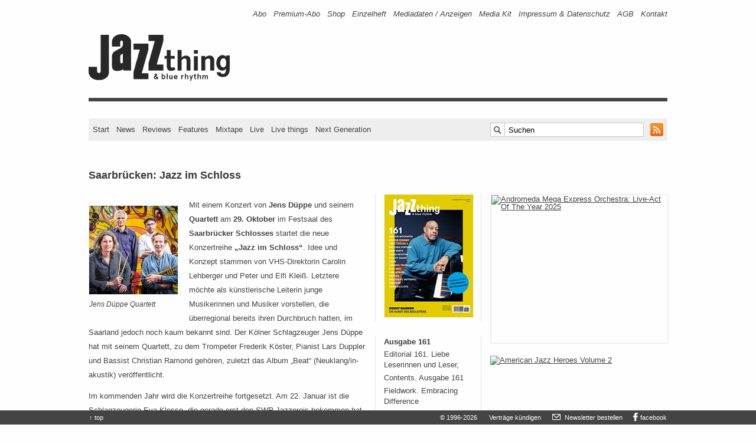

--- FILE ---
content_type: text/html; charset=UTF-8
request_url: https://www.jazzthing.de/news/2021-10-22-saarbruecken-jazz-im-schloss/
body_size: 10298
content:
<!DOCTYPE html> <!--[if lt IE 7 ]><html lang="de-DE" class="no-js ie ie6 lte7 lte8 lte9"><![endif]--> <!--[if IE 7 ]><html lang="de-DE" class="no-js ie ie7 lte7 lte8 lte9"><![endif]--> <!--[if IE 8 ]><html lang="de-DE" class="no-js ie ie8 lte8 lte9"><![endif]--> <!--[if IE 9 ]><html lang="de-DE" class="no-js ie ie9 lte9"><![endif]--> <!--[if (gt IE 9)|!(IE)]><!--><html lang="de-DE" class="no-js"> <!--<![endif]--><head><meta charset="UTF-8" /><link type="text/css" media="all" href="https://www.jazzthing.de/drei/wp-content/cache/autoptimize/css/autoptimize_f548966dcba640a9a3b57636c7f37d2d.css" rel="stylesheet" /><link type="text/css" media="screen" href="https://www.jazzthing.de/drei/wp-content/cache/autoptimize/css/autoptimize_0e39788c38b0361c529ba99f2c47f984.css" rel="stylesheet" /><title>Saarbr&uuml;cken: Jazz im Schloss &#8211; Jazz thing &amp; Blue Rhythm</title><script type="text/javascript" src="https://www.jazzthing.de/drei/wp-content/cache/autoptimize/js/autoptimize_36f10eb0eca3ea70954c2205def8ff6e.js"></script> <link rel="pingback" href="https://www.jazzthing.de/drei/xmlrpc.php" /><meta content="Musik,Jazz,Zeitschrift,Magazin" name="page-topic" /><meta content="de-DE" http-equiv="content-language" /><meta content="alle" name="audience" /><meta content="false" http-equiv="imagetoolbar" /><meta name="viewport" content="width=320, initial-scale=1, user-scalable=no, shrink-to-fit=no"><link rel="icon" type="image/vnd.microsoft.icon" href="/favicon.ico" /><link rel="shortcut icon" type="image/x-icon" href="/favicon.ico" /><link rel="apple-touch-icon" sizes="57x57" href="/apple-touch-icon-57.png" /><link rel="apple-touch-icon" sizes="72x72" href="/apple-touch-icon-72.png" /><link rel="apple-touch-icon" sizes="76x76" href="/apple-touch-icon-76.png" /><link rel="apple-touch-icon" sizes="114x114" href="/apple-touch-icon-114.png" /><link rel="apple-touch-icon" sizes="120x120" href="/apple-touch-icon-120.png" /><link rel="apple-touch-icon" sizes="144x144" href="/apple-touch-icon-144.png" /><link rel="apple-touch-icon" sizes="152x152" href="/apple-touch-icon-152.png" /><link rel="apple-touch-icon" sizes="180x180" href="/apple-touch-icon-180.png" /><link rel="shortcut icon" href="/android-icon.png" sizes="196x196" /><meta name="msapplication-square70x70logo" content="/smalltile.png" /><meta name="msapplication-square150x150logo" content="/mediumtile.png" /><meta name="msapplication-wide310x150logo" content="/largetile.png" /><link rel="alternate" type="application/rss+xml" title="RSS 2.0" href="https://www.jazzthing.de/feed/" /><link rel="author" title="Kontakt" href="/kontakt" /><meta name="DC.Title" content="Jazz thing & Blue Rhythm: News, Rezensionen, Konzerte, Festivals, Jazz in Fernsehen und Radio" /><meta name="DC.Subject" content="Jazz thing & Blue Rhythm: News, Rezensionen, Konzerte, Festivals, Jazz in Fernsehen und Radio" /><meta name="DC.keywords" content="jazz,magazin,zeitschrift,news,reviews,live,world music,tv-programm,radioprogramm,festivals,tourneen,konzerte" /><meta name="DC.Description" content="Jazz thing & Blue Rhythm. Magazin für Jazz, World Music und ihrer Hybriden." /><meta name="DC.Source" content="Jazz, Zeitschriften, Rezensionen, Nachrichten, Termine" /><meta name="DC.Relation" content="Jazz, Zeitschriften, Rezensionen, Nachrichten, Termine" /><meta name="DC.Language" content="de" /><meta name="DC.Type" content="Musik; Jazz; World Music" lang="de" /><meta name="DC.Format" content="text/html" /><meta name="DC.type" content="Text" scheme="DCMIType" /><meta name="DC.Identifier" content="https://www.jazzthing.de/" /><meta name="DC.Rights" content="Alle Rechte beim Verlag" /><meta name="DC.Creator" content="Verlag Axel Stinshoff, Köln" /><meta name="DC.Publisher" content="Simple Websites, Marburg" /><meta name="DC.Contributor" content="Verlag Axel Stinshoff, Martin Laurentius, Simple Websites - Marburg, Götz Bühler, Stefan Faber" /><link rel="alternate" type="application/rss+xml" title="Jazz thing &amp; Blue Rhythm &raquo; Feed" href="https://www.jazzthing.de/feed/" /><link rel="alternate" type="application/rss+xml" title="Jazz thing &amp; Blue Rhythm &raquo; Kommentar-Feed" href="https://www.jazzthing.de/comments/feed/" /><meta name="description" content="Mit einem Konzert von Jens Düppe und seinem Quartett am 29. Oktober im Festsaal des Saarbrücker Schlosses startet die neue Konzertreihe „Jazz im Schloss“." /><meta name="keywords" content="Eva Klesse, Frederik Köster, Hendrika Entzian, Jakob Manz Project, Jazz im Schloss, Jens Düppe, Lisa Wulff" /><meta name="robots" content="index,follow,noodp,noydir" /><link rel="canonical" href="https://www.jazzthing.de/news/2021-10-22-saarbruecken-jazz-im-schloss/" /> <script type='text/javascript' src='https://www.jazzthing.de/drei/wp-includes/js/jquery/jquery-migrate.min.js?ver=1.2.1'></script> <link rel='prev' title='Curtis Stigers: Live mit Orchester' href='https://www.jazzthing.de/news/2021-10-22-curtis-stigers-live-mit-orchester/' /><link rel='next' title='Freiburg: Blues-Festival' href='https://www.jazzthing.de/news/2021-10-22-freiburg-blues-festival/' /><link rel='shortlink' href='https://www.jazzthing.de/?p=253021' /><!-- This site is using AdRotate v3.12.2 Professional to display their advertisements - https://ajdg.solutions/products/adrotate-for-wordpress/ --> <!-- AdRotate CSS --><!-- /AdRotate CSS --><!-- Dynamic Widgets by QURL - http://www.qurl.nl //--><meta property="og:title" content="Saarbr&uuml;cken: Jazz im Schloss"><meta property="og:type" content="article"><meta property="og:url" content="https://www.jazzthing.de/news/2021-10-22-saarbruecken-jazz-im-schloss/"><meta property="og:description" content="Mit einem Konzert von Jens Düppe und seinem Quartett am 29. Oktober im Festsaal des Saarbrücker Schlosses startet die neue Konzertreihe „Jazz im Schloss“."><meta property="og:site_name" content="Jazz thing &amp; Blue Rhythm"><meta property="fb:app_id" content="216758205658"><meta name="twitter:card" value="summary" /><meta name="twitter:site" content="@jazz_thing" /><meta name="twitter:url" value="https://www.jazzthing.de/news/2021-10-22-saarbruecken-jazz-im-schloss/" /><meta name="twitter:title" value="Saarbr&uuml;cken: Jazz im Schloss" /><meta name="twitter:description" value="Mit einem Konzert von Jens Düppe und seinem Quartett am 29. Oktober im Festsaal des Saarbrücker Schlosses startet die neue Konzertreihe „Jazz im Schloss“." /><meta property="og:image" content="https://www.jazzthing.de/drei/wp-content/uploads/2021/10/jens-duppe-quartett.jpg"><link rel="image_src" href="https://www.jazzthing.de/drei/wp-content/uploads/2021/10/jens-duppe-quartett.jpg"><meta name="twitter:image" value="https://www.jazzthing.de/drei/wp-content/uploads/2021/10/jens-duppe-quartett.jpg" /> <!-- Easy FancyBox 1.6.3 using FancyBox 1.3.8 - RavanH (http://status301.net/wordpress-plugins/easy-fancybox/) --><!--[if IE 8]><style type="text/css">.fancybox-ie #fancybox-title-over{background-image:url(https://www.jazzthing.de/drei/wp-content/plugins/easy-fancybox/fancybox/fancy_title_over.png); }
.fancybox-bg{position:absolute;padding:0;margin:0;border:0;width:20px;height:20px;z-index:111001;}
#fancybox-bg-n{top:-20px;left:0;width: 100%;}#fancybox-bg-ne{top:-20px;right:-20px;}#fancybox-bg-e{top:0;right:-20px;height:100%;}#fancybox-bg-se{bottom:-20px;right:-20px;}#fancybox-bg-s{bottom:-20px;left:0;width:100%;}#fancybox-bg-sw{bottom:-20px;left:-20px;}#fancybox-bg-w{top:0;left:-20px;height:100%;}#fancybox-bg-nw {top:-20px;left:-20px;}
.fancybox-ie .fancybox-bg{background:transparent !important;}
.fancybox-ie #fancybox-bg-n{filter:progid:DXImageTransform.Microsoft.AlphaImageLoader(src="https://www.jazzthing.de/drei/wp-content/plugins/easy-fancybox/fancybox/fancy_shadow_n.png", sizingMethod="scale");}
.fancybox-ie #fancybox-bg-ne{filter:progid:DXImageTransform.Microsoft.AlphaImageLoader(src="https://www.jazzthing.de/drei/wp-content/plugins/easy-fancybox/fancybox/fancy_shadow_ne.png", sizingMethod="scale");}
.fancybox-ie #fancybox-bg-e{filter:progid:DXImageTransform.Microsoft.AlphaImageLoader(src="https://www.jazzthing.de/drei/wp-content/plugins/easy-fancybox/fancybox/fancy_shadow_e.png", sizingMethod="scale");}
.fancybox-ie #fancybox-bg-se{filter:progid:DXImageTransform.Microsoft.AlphaImageLoader(src="https://www.jazzthing.de/drei/wp-content/plugins/easy-fancybox/fancybox/fancy_shadow_se.png", sizingMethod="scale");}
.fancybox-ie #fancybox-bg-s{filter:progid:DXImageTransform.Microsoft.AlphaImageLoader(src="https://www.jazzthing.de/drei/wp-content/plugins/easy-fancybox/fancybox/fancy_shadow_s.png", sizingMethod="scale");}
.fancybox-ie #fancybox-bg-sw{filter:progid:DXImageTransform.Microsoft.AlphaImageLoader(src="https://www.jazzthing.de/drei/wp-content/plugins/easy-fancybox/fancybox/fancy_shadow_sw.png", sizingMethod="scale");}
.fancybox-ie #fancybox-bg-w{filter:progid:DXImageTransform.Microsoft.AlphaImageLoader(src="https://www.jazzthing.de/drei/wp-content/plugins/easy-fancybox/fancybox/fancy_shadow_w.png", sizingMethod="scale");}
.fancybox-ie #fancybox-bg-nw{filter:progid:DXImageTransform.Microsoft.AlphaImageLoader(src="https://www.jazzthing.de/drei/wp-content/plugins/easy-fancybox/fancybox/fancy_shadow_nw.png", sizingMethod="scale");}</style><![endif]--></head><body class="single single-post postid-253021 single-format-standard postname-2021-10-22-saarbruecken-jazz-im-schloss single-news news no_comment"><div class="hockeyS"> <!-- Error, Ad is not available at this time due to schedule/budgeting/geolocation restrictions! --><div class="hockeyR wideSky"> <!-- Either there are no banners, they are disabled or none qualified for this location! --></div></div><div class="page mbliil pan jtbr"><header role="banner"> <nav class="line"><a href="#content" title="Inhalt" class="hint" data-nosnippet></a><a href="#contentNav" title="Hauptnavigation" class="hint" data-nosnippet></a><h1 class="hint" data-nosnippet>Navigation: Informationen zur Zeitschrift</h1><div class="bizNav"><div class="menu-biznav-container"><ul id="menu-biznav" class="menu"><li id="menu-item-5698" class="menu-item menu-item-type-custom menu-item-object-custom menu-item-5698"><a title="Bestellen: Jazz thing druckfrisch frei Haus" href="https://www.jazzthing.de/shop/abo/">Abo</a></li><li id="menu-item-2923" class="menu-item menu-item-type-post_type menu-item-object-post menu-item-2923"><a title="Info: Abo + Next-Generation-CDs" href="https://www.jazzthing.de/shop/premium-abo/">Premium-Abo</a></li><li id="menu-item-7114" class="menu-item menu-item-type-taxonomy menu-item-object-category menu-item-7114"><a title="American Jazz Heroes // CD-Boxen // Backissues" href="https://www.jazzthing.de/shop/">Shop</a></li><li id="menu-item-2922" class="hidden menu-item menu-item-type-post_type menu-item-object-post menu-item-2922"><a title="Mal Reinlesen?" href="https://www.jazzthing.de/_shop/probeheft.php">Probeheft</a></li><li id="menu-item-169291" class="single-issue menu-item menu-item-type-custom menu-item-object-custom menu-item-169291"><a title="Direkt bestellen" href="https://www.jazzthing.de/_shop/backissues.php">Einzelheft</a></li><li id="menu-item-126231" class="menu-item menu-item-type-post_type menu-item-object-page menu-item-126231"><a title="Werben in Jazz thing &amp; Blue Rhythm" href="https://www.jazzthing.de/jahresplan/">Mediadaten / Anzeigen</a></li><li id="menu-item-260171" class="menu-item menu-item-type-post_type menu-item-object-page menu-item-260171"><a title="Advertising in Jazz thing &amp; Blue Rhythm" href="https://www.jazzthing.de/annual-plan/">Media Kit</a></li><li id="menu-item-1191" class="menu-item menu-item-type-post_type menu-item-object-page menu-item-1191"><a title="V.i.S.d.P. u.a." href="https://www.jazzthing.de/impressum/">Impressum &#038; Datenschutz</a></li><li id="menu-item-26155" class="menu-item menu-item-type-post_type menu-item-object-page menu-item-26155"><a href="https://www.jazzthing.de/agb/">AGB</a></li><li id="menu-item-103" class="menu-item menu-item-type-post_type menu-item-object-page menu-item-103"><a title="Hallo Jazz thing!" href="https://www.jazzthing.de/_shop/kontakt.php">Kontakt</a></li></ul></div></div> </nav><div class="line logo"><div class="fl logoCont"><a href="https://www.jazzthing.de/" title="Jazz thing &amp; Blue Rhythm" rel="index"><img id="logo" src="https://www.jazzthing.de/drei/wp-content/themes/jt3fuenf/img/logo.gif" width="253" height="93" alt="Jazz thing &amp; blue rhythm"></a></div><div class="leaderB"> <!-- Either there are no banners, they are disabled or none qualified for this location! --></div></div><hr class="divider"><div class="line main"> <nav><h1 class="hint" data-nosnippet>Hauptnavigation und Suche</h1><div class="fl contentNav" id="contentNav"> <a href="https://www.jazzthing.de/" title="Jazz thing &amp; Blue Rhythm" rel="index">Start</a> <a href="https://www.jazzthing.de/news/" title="News" id="contentNavNews">News</a> <a href="https://www.jazzthing.de/review/" title="Reviews" id="contentNavReviews">Reviews</a> <a href="https://www.jazzthing.de/feature/" title="Features" id="contentNavFeatures">Features</a> <a href="https://www.jazzthing.de/new-media/mixtape/" title="Mixtapes" id="contentNavMedia">Mixtape</a> <a href="https://www.jazzthing.de/live/" title="Live" id="contentNavLive">Live</a> <a href="https://www.jazzthing.de/live-thing/" title="Jazz thing pr&auml;sentiert" id="contentNavLive">Live things</a> <a href="https://www.jazzthing.de/next-generation/" title="Next Generation" id="contentNavNext">Next Generation</a></div><div class="fr contentNavRight"><div class="man pan searchForm"><form action="https://www.jazzthing.de/" method="get" role="search"> <span class="searchBox png-bg"> <input type="text" onfocus="if(this.value=='Suchen') this.value='';" onblur="if(this.value=='') this.value='Suchen';" value="Suchen" id="s" name="s" class="textBox png-bg"> </span> <a id="rssLink" href="https://www.jazzthing.de/feed/" title="RSS-Feed abonnieren"> <img class="rssIcon" src="https://www.jazzthing.de/drei/wp-content/themes/jt3fuenf/img/rssIcon.gif" width="22" height="22" alt=""> </a></form></div></div> </nav></div> </header> <span class="hint" id="content"></span><div class="contentWrap"><div class="fl leftCol content"><article><div class="line"><div class="mod man" id="post-253021"><div class="hd pblxxiv"><h1 class="entry-title bold ptmiii">Saarbrücken: Jazz im Schloss</h1></div><div class="bd"><p><span id="attachment_253031" class="fl mtmvi mbmxii mrl pan caption" style="width:150px"><img class="lazy lazy-hidden size-medium wp-image-253031" src="[data-uri]" data-lazy-type="image" data-lazy-src="https://www.jazzthing.de/drei/wp-content/uploads/2021/10/jens-duppe-quartett-150x150.jpg" alt="Jens Düppe Quartett" width="150" height="150" /><noscript><img class="size-medium wp-image-253031" src="https://www.jazzthing.de/drei/wp-content/uploads/2021/10/jens-duppe-quartett-150x150.jpg" alt="Jens Düppe Quartett" width="150" height="150" /></noscript><span class="caption-text mtmiii">Jens Düppe Quartett</span></span>Mit einem Konzert von <strong>Jens Düppe</strong> und seinem <strong>Quartett</strong> am <strong>29. Oktober</strong> im Festsaal des <strong>Saarbrücker Schlosses</strong> startet die neue Konzertreihe <strong>„Jazz im Schloss“</strong>. Idee und Konzept stammen von VHS-Direktorin Carolin Lehberger und Peter und Elfi Kleiß. Letztere möchte als künstlerische Leiterin junge Musikerinnen und Musiker vorstellen, die überregional bereits ihren Durchbruch hatten, im Saarland jedoch noch kaum bekannt sind. Der Kölner Schlagzeuger Jens Düppe hat mit seinem Quartett, zu dem Trompeter Frederik Köster, Pianist Lars Duppler und Bassist Christian Ramond gehören, zuletzt das Album „Beat“ (Neuklang/in-akustik) veröffentlicht.</p><p>Im kommenden Jahr wird die Konzertreihe fortgesetzt. Am 22. Januar ist die Schlagzeugerin Eva Klesse, die gerade erst den SWR-Jazzpreis bekommen hat, mit ihrem Quartett zu Gast. Am 11. Februar spielt Bassistin Lisa Wulff mit ihrem Quartett und dem Pianisten Frank Chastenier. The Jakob Manz Project steht am 24. März auf dem Programm und am 21. April ist das Hendrika Entzian Quartet &amp; Sandra Hempel zu Gast.</p><p>Weiterführende Links<br /> <a title="Jazz im Schloss" href="https://www.regionalverband-saarbruecken.de/veranstaltungskalender/nachricht-veranstaltung/" target="_blank"><strong>„Jazz im Schloss“</strong></a></p></div><div class="ft man pan teaserFooter"><dl><dt>Text</dt>&#x20; <!-- a href="#" title="Alle Texte von <? /*php if ( function_exists('get_custom_field_value') ){ get_custom_field_value('jt_author', true); } NEEDS SORTABLE QUERY FOR CUSTOM FIELDS */ ?>" --><dd>Rolf Thomas</dd><dt> Foto</dt><dd> Jürgen Bindrim</dd></dl></div><div class="man pam meta-info"><p>Veröffentlicht am <span class="entry-date">22. Okt 2021 um 07:32 Uhr</span> unter <a href="https://www.jazzthing.de/news/" title="Alle Beiträge in News ansehen" rel="category tag">News</a><br></p></div></div><div class="g g-21"><div class="g-single a-2841"><div id="rect-mobile" style="margin: 0;"><div style="margin: 0 0 20px 0;border:1px solid #efefef;"><a class="gofollow" data-track="Mjg0MSwyMSwxLDMw" href="https://www.andromedameo.com/"  style="padding:0" target="_blank" rel="noopener"><img src="https://www.jazzthing.de/friends/AMEO-JazzPreis-2025.gif"  border=0 width=300 height=250 alt="Andromeda Mega Express Orchestra: Live-Act Of The Year 2025"></a></div></div></div></div></div> <!-- line --> </article><!-- #post-## --><? /* php _e( 'Comments are closed.', 'boilerplate' ); */ ?></div><!-- leftCol --><div class="fr rightCol sidebar"><div class="line"><h1 class="hint">Navigation: Weitere Artikel und Kommentare</h1><div class="fl rightColLeft"><div class="rectangle slot"><div class="leftAside slot listNew"><div class="textwidget"><ul id="cover-image-list" style="margin-left:0 !important"><li id="cover-image-list-item"><a  title="Ausgabe 161, November 2025 – Januar 2026, ab 30.10. am Kiosk" class="fancybox man pan cover-list-item" href="https://www.jazzthing.de/drei/wp-content/uploads/2025/10/jazz-thing-161-kenny-barron-cover.jpg" style="cursor: zoom-in; cursor: -webkit-zoom-in; cursor: -moz-zoom-in;"><img class="lazy lazy-hidden teaserimage man pan cover" src="[data-uri]" data-lazy-type="image" data-lazy-src="https://www.jazzthing.de/drei/wp-content/uploads/2025/10/jazz-thing-161-kenny-barron-cover-150x208.jpg" height="208" width="150" alt="Ausgabe 161, November 2025 – Januar 2026, ab 30.10. am Kiosk"><noscript><img class="teaserimage man pan cover" src="https://www.jazzthing.de/drei/wp-content/uploads/2025/10/jazz-thing-161-kenny-barron-cover-150x208.jpg" height="208" width="150" alt="Ausgabe 161, November 2025 – Januar 2026, ab 30.10. am Kiosk"></noscript></a></li></ul></div></div><div class="leftAside slot listNew"><h3 class="man">Ausgabe 161</h3><ul class="advanced-recent-posts"><li><span class="date"></span> <a href="https://www.jazzthing.de/heft/161/editorial-161/" title="161: Editorial 161. Liebe Leserinnen und Leser," >Editorial 161. Liebe Leserinnen und Leser,</a></li><li><span class="date"></span> <a href="https://www.jazzthing.de/heft/161/contents-161/" title="161: Contents. Ausgabe 161" >Contents. Ausgabe 161</a></li><li><span class="date"></span> <a href="https://www.jazzthing.de/feature/fieldwork-embracing-difference/" title="161: Fieldwork. Embracing Difference" >Fieldwork. Embracing Difference</a></li><li><span class="date"></span> <a href="https://www.jazzthing.de/next-generation/george-kontomichalis-first-flight/" title="161: George Kontomichalis. Eine coole Reise" >George Kontomichalis. Eine coole Reise</a></li></ul></div><div class="leftAside slot listNew"><h3 class="man">Newsletter</h3><div class="textwidget"><div id="newsletter" class="smu-subscribe-form"><p class="comment form-submit"><a href="https://www.jazzthing.de/newsletter/manage/lists/?p=subscribe&amp;id=1" id="send" style="width: 51px;margin: 10px 0 0 0;height: 23px;font-size: 12px;" class="comment-reply-link" title="Anmelden &rarr; dienstags und freitags frische News im Postfach">Anmelden</a></p><p class="reply comment" style="margin: 15px 0 0 0 !important;width: 123px;"><a id="nl-unsub-sb" href="https://www.jazzthing.de/newsletter/manage/lists/?p=unsubscribe&amp;id=1" title="Abmelden &rarr; schnell und unkompliziert" style="width:101px;margin: 10px 0 0 0;height: 23px;font-size: 12px;" class="comment-reply-link">Abmelden</a></p></div></div></div><div class="leftAside slot listNew"><h3 class="man">Neues</h3><ul class="advanced-recent-posts"><li><span class="date"></span> <a href="https://www.jazzthing.de/news/2026-1-16-essen-joe-festival/" title="News: Essen: JOE Festival" >Essen: JOE Festival</a></li><li><span class="date"></span> <a href="https://www.jazzthing.de/news/2026-1-16-berlin-club-transmediale/" title="News: Berlin: Club Transmediale" >Berlin: Club Transmediale</a></li><li><span class="date"></span> <a href="https://www.jazzthing.de/news/2026-1-16-srf-veraenderungen/" title="News: SRF: Ver&auml;nderungen" >SRF: Veränderungen</a></li><li><span class="date"></span> <a href="https://www.jazzthing.de/news/2026-1-16-echternach-echterjazz/" title="News: Echternach: Echter&rsquo;Jazz" >Echternach: Echter’Jazz</a></li><li><span class="date"></span> <a href="https://www.jazzthing.de/news/2026-1-16-berlin-jazz-im-gretchen/" title="News: Berlin: Jazz im Gretchen" >Berlin: Jazz im Gretchen</a></li><li><span class="date"></span> <a href="https://www.jazzthing.de/review/don-was-the-pan-detroit-ensemble-groove-in-the-face-of-adversity/" title="Reviews: Don Was &amp; The Pan-Detroit Ensemble - Groove In The Face Of Adversity" >Don Was & The Pan-Detroit Ensemble - Groove In The Face Of Adversity</a></li><li><span class="date"></span> <a href="https://www.jazzthing.de/review/mark-turner-reflections-on-the-autobiography-of-an-ex-colored-man/" title="Reviews: Mark Turner - Reflections On The Autobiography Of An Ex-Colored Man" >Mark Turner - Reflections On The Autobiography Of An Ex-Colored Man</a></li><li><span class="date"></span> <a href="https://www.jazzthing.de/review/rebecca-trescher-changing-perspectives/" title="Reviews: Rebecca Trescher - Changing Perspectives" >Rebecca Trescher - Changing Perspectives</a></li><li><span class="date"></span> <a href="https://www.jazzthing.de/news/2026-1-13-neue-runde-unit-live/" title="News: Neue Runde: UNIT live!" >Neue Runde: UNIT live!</a></li><li><span class="date"></span> <a href="https://www.jazzthing.de/news/2026-1-13-21-morgenland-festival/" title="News: 21: Morgenland Festival" >21: Morgenland Festival</a></li></ul></div><div class="leftAside slot listNew"><h3 class="man">Jazzthing.tv</h3><ul class="advanced-recent-posts"><li><span class="date"></span> <a href="https://www.jazzthing.de/jazzthing-tv/videopremiere-souad-massi-samt/" title="Jazzthing.tv: Videopremiere - Souad Massi. Samt" >Videopremiere - Souad Massi. Samt</a></li><li><span class="date"></span> <a href="https://www.jazzthing.de/jazzthing-tv/videopremiere-yosef-gutman-levitt-tsei-lach/" title="Jazzthing.tv: Videopremiere - Yosef Gutman Levitt. Tzei Lach" >Videopremiere - Yosef Gutman Levitt. Tzei Lach</a></li><li><span class="date"></span> <a href="https://www.jazzthing.de/jazzthing-tv/videopremiere-christian-krischkowsky-quartet-wintermensch/" title="Jazzthing.tv: Videopremiere - Christian Krischkowsky Quartet . Wintermensch" >Videopremiere - Christian Krischkowsky Quartet . Wintermensch</a></li><li><span class="date"></span> <a href="https://www.jazzthing.de/jazzthing-tv/videopremiere-ife-ogunjobi-dont-leave/" title="Jazzthing.tv: Videopremiere - Ife Ogunjobi. Don't Leave" >Videopremiere - Ife Ogunjobi. Don't Leave</a></li><li><span class="date"></span> <a href="https://www.jazzthing.de/jazzthing-tv/videopremiere-vadim-neselowski-refugees/" title="Jazzthing.tv: Videopremiere - Vadim Neselovskyi. Refugees" >Videopremiere - Vadim Neselovskyi. Refugees</a></li></ul></div><div class="leftAside slot listNew"><h3 class="man">Mehr&#8230;</h3><ul class="advanced-recent-posts"><li><span class="date"></span> <a href="https://www.jazzthing.de/news/2026-1-16-essen-joe-festival/" title="News: Essen: JOE Festival" >Essen: JOE Festival</a></li><li><span class="date"></span> <a href="https://www.jazzthing.de/news/2026-1-16-berlin-club-transmediale/" title="News: Berlin: Club Transmediale" >Berlin: Club Transmediale</a></li><li><span class="date"></span> <a href="https://www.jazzthing.de/news/2026-1-16-srf-veraenderungen/" title="News: SRF: Ver&auml;nderungen" >SRF: Veränderungen</a></li><li><span class="date"></span> <a href="https://www.jazzthing.de/news/2026-1-16-echternach-echterjazz/" title="News: Echternach: Echter&rsquo;Jazz" >Echternach: Echter’Jazz</a></li><li><span class="date"></span> <a href="https://www.jazzthing.de/news/2026-1-16-berlin-jazz-im-gretchen/" title="News: Berlin: Jazz im Gretchen" >Berlin: Jazz im Gretchen</a></li><li><span class="date"></span> <a href="https://www.jazzthing.de/news/2026-1-13-neue-runde-unit-live/" title="News: Neue Runde: UNIT live!" >Neue Runde: UNIT live!</a></li><li><span class="date"></span> <a href="https://www.jazzthing.de/news/2026-1-13-21-morgenland-festival/" title="News: 21: Morgenland Festival" >21: Morgenland Festival</a></li><li><span class="date"></span> <a href="https://www.jazzthing.de/news/2026-1-13-hamburg-miles-100/" title="News: Hamburg: Miles 100" >Hamburg: Miles 100</a></li><li><span class="date"></span> <a href="https://www.jazzthing.de/news/2026-1-13-arte-marvin-gaye/" title="News: ARTE: Marvin Gaye" >ARTE: Marvin Gaye</a></li><li><span class="date"></span> <a href="https://www.jazzthing.de/news/2026-1-13-basel-mizmorim-festival/" title="News: Basel: Mizmorim Festival" >Basel: Mizmorim Festival</a></li></ul></div><div class="leftAside slot listNew"><h3 class="man">Rubriken</h3><div class="menu-catnav-container"><ul id="menu-catnav" class="menu"><li id="menu-item-3071" class="menu-item menu-item-type-taxonomy menu-item-object-category current-post-ancestor current-menu-parent current-post-parent menu-item-3071"><a title="Neues vom Jazz" href="https://www.jazzthing.de/news/">News</a></li><li id="menu-item-3297" class="menu-item menu-item-type-taxonomy menu-item-object-category menu-item-3297"><a title="Gehört &amp; Gesehen" href="https://www.jazzthing.de/review/">Reviews</a></li><li id="menu-item-156231" class="menu-item menu-item-type-post_type menu-item-object-post menu-item-156231"><a title="Wöchentlich: Jazz und anderes im Radio" href="https://www.jazzthing.de/radio/jazz-und-anderes-im-radio/">Radio</a></li><li id="menu-item-156401" class="menu-item menu-item-type-post_type menu-item-object-post menu-item-156401"><a title="Musik im Fernsehen" href="https://www.jazzthing.de/tv/jazz-im-fernsehen/">TV</a></li><li id="menu-item-1260" class="menu-item menu-item-type-taxonomy menu-item-object-category menu-item-1260"><a title="Alle Infos zur Jazz thing Next Generation  " href="https://www.jazzthing.de/next-generation/">Next Generation</a></li><li id="menu-item-1252" class="menu-item menu-item-type-taxonomy menu-item-object-category menu-item-1252"><a title="Musikschaffende im Porträt" href="https://www.jazzthing.de/feature/">Features</a></li><li id="menu-item-182351" class="menu-item menu-item-type-taxonomy menu-item-object-category menu-item-182351"><a href="https://www.jazzthing.de/viral-postviral/">viral/postviral</a></li><li id="menu-item-3429" class="menu-item menu-item-type-taxonomy menu-item-object-category menu-item-3429"><a title="Kochen mit Dieter Ilg, musiklischen Gästen und ihren Rezepten" href="https://www.jazzthing.de/jazz-cooks/">Jazz cooks</a></li><li id="menu-item-10038" class="menu-item menu-item-type-taxonomy menu-item-object-category menu-item-10038"><a title="Ausgewählte Beiträge" href="https://www.jazzthing.de/jazzthing-tv/">Jazzthing.tv</a></li><li id="menu-item-2062" class="menu-item menu-item-type-taxonomy menu-item-object-category menu-item-2062"><a href="https://www.jazzthing.de/new-media/mixtape/">Mixtape</a></li><li id="menu-item-3080" class="menu-item menu-item-type-taxonomy menu-item-object-category menu-item-3080"><a title="Konzerte und Festivals" href="https://www.jazzthing.de/live/">Live</a></li><li id="menu-item-3079" class="menu-item menu-item-type-taxonomy menu-item-object-category menu-item-3079"><a title="Jazz thing präsentiert" href="https://www.jazzthing.de/live-thing/">Live things</a></li><li id="menu-item-228661" class="menu-item menu-item-type-taxonomy menu-item-object-category menu-item-228661"><a href="https://www.jazzthing.de/live/scene-n-heard/">Scene &#038; Heard</a></li><li id="menu-item-1256" class="menu-item menu-item-type-taxonomy menu-item-object-category menu-item-1256"><a title="Anderswo" href="https://www.jazzthing.de/links/">Links</a></li><li id="menu-item-1253" class="menu-item menu-item-type-taxonomy menu-item-object-category menu-item-1253"><a title="Gewinnen!" href="https://www.jazzthing.de/win/">Gewinnen</a></li><li id="menu-item-1264" class="menu-item menu-item-type-taxonomy menu-item-object-category menu-item-1264"><a title="Abos und Backissues" href="https://www.jazzthing.de/shop/">Shop</a></li><li id="menu-item-156391" class="menu-item menu-item-type-post_type menu-item-object-page menu-item-156391"><a href="https://www.jazzthing.de/impressum/">Impressum</a></li></ul></div></div></div></div><div class="fr rightColRight"><div class="mod man"><div class="mRectangle slot mobile_hide" style="display:block;"><div class="g g-3"><div class="g-single a-2841"><div id="rect-desktop" style="margin: 0 0 20px 0;border:none;"><div style="margin: 0 0 20px 0;border:1px solid #efefef;"><a class="gofollow" data-track="Mjg0MSwzLDEsMzA=" href="https://www.andromedameo.com/"  style="padding:0" target="_blank" rel="noopener"><img src="https://www.jazzthing.de/friends/AMEO-JazzPreis-2025.gif"  border=0 width=300 height=250 alt="Andromeda Mega Express Orchestra: Live-Act Of The Year 2025"></a></div></div></div></div><div class="a-single a-201"><div style="margin: 0 0 20px 0;"><a class="gofollow" data-track="MjAxLDAsMSwzMA==" href="https://www.jazzthing.de/shop/buch-american-jazz-heroes-volume-2" title="Mal reinschnuppern oder gleich bestellen… ?"  style="padding:0"> <img src="https://www.jazzthing.de/friends/ajhv2-300.jpg" border="0" width="300" height="130" alt="American Jazz Heroes Volume 2" loading="lazy"></a></div></div><div class="textwidget"><div style="margin: 0 0 20px 0;height: 198px;overflow: hidden;"><a class="nolightbox" href="http://www.jazzthing.tv/" target="_blank" rel="noopener"><img class="lazy lazy-hidden"  src="[data-uri]" data-lazy-type="image" data-lazy-src="https://www.jazzthing.de/drei/wp-content/uploads/2023/10/defne_sahin_youtube-screenshot-2022-470x353.jpg" width="300" height="225" alt="jazzthing.tv" title="jazzthing.tv bei YouTube"><noscript><img  src="https://www.jazzthing.de/drei/wp-content/uploads/2023/10/defne_sahin_youtube-screenshot-2022-470x353.jpg" width="300" height="225" alt="jazzthing.tv" title="jazzthing.tv bei YouTube"></noscript></a></div></div><div class="textwidget"><div style="margin: 20px 0 0 0;"><a href="https://www.facebook.com/Jazzthing.Magazin/" title="Jazz thing auf Facebook folgen"  style="padding:0" target="_blank" rel="noopener"> <img class="lazy lazy-hidden" src="[data-uri]" data-lazy-type="image" data-lazy-src="https://www.jazzthing.de/friends/jazz-thing-fb-151.png" style="borde:none;width:300px;height:130px" alt="Jazz thing auf Facebook folgen"><noscript><img src="https://www.jazzthing.de/friends/jazz-thing-fb-151.png" style="borde:none;width:300px;height:130px" alt="Jazz thing auf Facebook folgen"></noscript></a></div></div><div class="textwidget"><div class="dpvcontainer"><div class="dpvservice dpvgradient"><h1><strong> Jazz thing finden und kaufen</strong></h1></div><div class="dpvcontent"><div class="dpvcontent" id="-dpvabo"> <a class="dpvgradient"  href="//www.jazzthing.de/shop/abo/">Abonnieren</a></div> <a class="dpvgradient" style="border-top: 1px solid #f4f4f4;border-bottom: 1px solid #f4f4f4;" href="http://www.pressekaufen.de/suche/41076/110f6a41-9f1a-455d-8685-08bb904db705/jazz-thing-deutsch" target="_blank" rel="noopener">Einzelhändler finden… </a></div><div class="dpvcontent" id="dpveh"> <a class="dpvgradient" href="//www.jazzthing.de/_shop/backissues.php">Einzelheft  bestellen</a></div><div class="dpvfooter dpvgradient"><img class="lazy lazy-hidden" src="[data-uri]" data-lazy-type="image" data-lazy-src="//www.jazzthing.de/friends/ips-logo.png" width="180" height="37" alt="dpv (Logo)"><noscript><img src="//www.jazzthing.de/friends/ips-logo.png" width="180" height="37" alt="dpv (Logo)"></noscript></div></div></div><div class="textwidget"><img src="[data-uri]"  class="lazy lazy-hidden" data-lazy-type="iframe" data-lazy-src="&lt;iframe width=&quot;300&quot; height=&quot;190&quot; id=&quot;widget&quot; name=&quot;widget&quot; border=&quot;0&quot; style=&quot;border:0px; padding-top:20px&quot; allowtransparency=&quot;true&quot; scrolling=&quot;no&quot; src=&quot;//laut.fm/widgets/player_for/jazzthing?player%5Bstations%5D=jazzthing&amp;player%5Bcolor%5D%5Bcolor%5D=black&amp;player%5Bshadow%5D=false&amp;player%5Bdisplay%5D%5Bborder%5D%5Bradius%5D=0px&amp;player%5Bcolor%5D%5Bbackground_to%5D=%23fefefe&amp;player%5Bcolor%5D%5Bbackground_from%5D=%23fefefe&amp;player%5Bborder%5D%5Bcolor%5D=%23e4e4e4&amp;player%5Bborder%5D%5Bwidth%5D=1px&amp;player%5Bbutton%5D%5Bcolor%5D%5Bbackground_to%5D=%23fefefe&amp;player%5Bbutton%5D%5Bcolor%5D%5Bbackground_from%5D=%23fefefe&amp;player%5Bbutton%5D%5Bborder%5D%5Bcolor%5D=%23e4e4e4&amp;player%5Bbutton%5D%5Bborder%5D%5Bwidth%5D=1px&quot;&gt;widget&lt;/iframe&gt;" alt=""><noscript><iframe width="300" height="190" id="widget" name="widget" border="0" style="border:0px; padding-top:20px" allowtransparency="true" scrolling="no" src="//laut.fm/widgets/player_for/jazzthing?player%5Bstations%5D=jazzthing&player%5Bcolor%5D%5Bcolor%5D=black&player%5Bshadow%5D=false&player%5Bdisplay%5D%5Bborder%5D%5Bradius%5D=0px&player%5Bcolor%5D%5Bbackground_to%5D=%23fefefe&player%5Bcolor%5D%5Bbackground_from%5D=%23fefefe&player%5Bborder%5D%5Bcolor%5D=%23e4e4e4&player%5Bborder%5D%5Bwidth%5D=1px&player%5Bbutton%5D%5Bcolor%5D%5Bbackground_to%5D=%23fefefe&player%5Bbutton%5D%5Bcolor%5D%5Bbackground_from%5D=%23fefefe&player%5Bbutton%5D%5Bborder%5D%5Bcolor%5D=%23e4e4e4&player%5Bbutton%5D%5Bborder%5D%5Bwidth%5D=1px">widget</iframe></noscript></div></div></div><div class="fl rightColRightLeft"></div><div class="fr rightColRightRight"> <!-- div class="sky slot mtSlot"><img src="" width="118" height="598" alt="" class="man"></div --></div></div></div></div></div> <!-- page --></div> <!-- page --><footer class="line footer"><!-- footer --><div id="footer-linkcontainer"><div class="topLink"><a id="jump" href="#">↑ top</a></div><div class="footerNav"> <nav><h1 class="hint">Navigation: Abo kündigen, Newsletter und Social Networks</h1><ul class="man pan fr"><li><a href="/impressum">© 1996-2026</a></li><li class="abo_k"><a href="//www.jazzthing.de/_shop/abonnement-kuendigen.php">Verträge kündigen</a></li><li class="mail"><a href="//www.jazzthing.de/newsletter/manage/lists/?p=subscribe&amp;id=1">Newsletter bestellen</a></li><li class="face"><a href="//www.facebook.com/Jazzthing.Magazin/" target="_blank" rel="noopener">facebook</a></li> <!-- li class="twit"><a href="#">twitter</a></li --></ul> </nav></div></div> </footer><div class="wprm-wrapper"> <!-- Overlay Starts here --> <!-- Overlay Ends here --><div id="wprmenu_bar" class="wprmenu_bar normalslide left"><div class="hamburger hamburger--slider"> <span class="hamburger-box"> <span class="hamburger-inner"></span> </span></div><div class="menu_title"> <a href="https://www.jazzthing.de/"> Menü </a></div></div><div class="cbp-spmenu cbp-spmenu-vertical cbp-spmenu-left default " id="mg-wprm-wrap"><ul id="wprmenu_menu_ul"><li id="menu-item-149941" class="menu-item menu-item-type-custom menu-item-object-custom menu-item-home menu-item-149941"><a href="https://www.jazzthing.de/">Start</a></li><li id="menu-item-150011" class="menu-item menu-item-type-taxonomy menu-item-object-category current-post-ancestor current-menu-parent current-post-parent menu-item-150011"><a href="https://www.jazzthing.de/news/">News</a></li><li id="menu-item-150041" class="menu-item menu-item-type-taxonomy menu-item-object-category menu-item-150041"><a href="https://www.jazzthing.de/review/">Reviews</a></li><li id="menu-item-171701" class="menu-item menu-item-type-taxonomy menu-item-object-category menu-item-171701"><a href="https://www.jazzthing.de/viral-postviral/">viral/postviral</a></li><li id="menu-item-150021" class="menu-item menu-item-type-taxonomy menu-item-object-category menu-item-150021"><a href="https://www.jazzthing.de/next-generation/">Next Generation</a></li><li id="menu-item-150051" class="menu-item menu-item-type-taxonomy menu-item-object-category menu-item-has-children menu-item-150051"><a href="https://www.jazzthing.de/shop/">Shop</a><ul class="sub-menu"><li id="menu-item-150061" class="menu-item menu-item-type-post_type menu-item-object-post menu-item-150061"><a href="https://www.jazzthing.de/_shop/abo.php">Abo</a></li><li id="menu-item-156311" class="menu-item menu-item-type-custom menu-item-object-custom menu-item-156311"><a href="https://www.jazzthing.de/_shop/backissues.php">Einzelhefte</a></li><li id="menu-item-263581" class="menu-item menu-item-type-post_type menu-item-object-post menu-item-263581"><a href="https://www.jazzthing.de/_shop/probeheft.php">Probeheft</a></li><li id="menu-item-214831" class="menu-item menu-item-type-post_type menu-item-object-post menu-item-214831"><a href="https://www.jazzthing.de/shop/buch-american-jazz-heroes/">American Jazz Heroes</a></li><li id="menu-item-214821" class="menu-item menu-item-type-post_type menu-item-object-post menu-item-214821"><a href="https://www.jazzthing.de/_shop/american-jazz-heroes-volume-2-plus-postkarten.php">American Jazz Heroes Volume 2<br />zum Sonderpreis</a></li><li id="menu-item-150091" class="menu-item menu-item-type-post_type menu-item-object-post menu-item-150091"><a href="https://www.jazzthing.de/_shop/kunstpostkarten-american-jazz-heroes-volume-2.php">Postkarten-Set zu Vol. 2</a></li></ul></li><li id="menu-item-156221" class="menu-item menu-item-type-post_type menu-item-object-post menu-item-156221"><a href="https://www.jazzthing.de/radio/jazz-und-anderes-im-radio/">Radio</a></li><li id="menu-item-156411" class="menu-item menu-item-type-post_type menu-item-object-post menu-item-156411"><a href="https://www.jazzthing.de/tv/jazz-im-fernsehen/">TV</a></li><li id="menu-item-149961" class="menu-item menu-item-type-taxonomy menu-item-object-category menu-item-149961"><a href="https://www.jazzthing.de/jazzthing-tv/">Jazzthing.tv</a></li><li id="menu-item-150001" class="menu-item menu-item-type-taxonomy menu-item-object-category menu-item-150001"><a href="https://www.jazzthing.de/new-media/mixtape/">Mixtape</a></li><li id="menu-item-150241" class="menu-item menu-item-type-taxonomy menu-item-object-category menu-item-has-children menu-item-150241"><a href="https://www.jazzthing.de/live/">Live</a><ul class="sub-menu"><li id="menu-item-149981" class="menu-item menu-item-type-taxonomy menu-item-object-category menu-item-149981"><a href="https://www.jazzthing.de/live/on-tour/">On tour</a></li><li id="menu-item-149971" class="menu-item menu-item-type-taxonomy menu-item-object-category menu-item-149971"><a href="https://www.jazzthing.de/live/festivals/">Festivals</a></li><li id="menu-item-149991" class="menu-item menu-item-type-taxonomy menu-item-object-category menu-item-149991"><a href="https://www.jazzthing.de/live-thing/">Live things</a></li><li id="menu-item-228671" class="menu-item menu-item-type-taxonomy menu-item-object-category menu-item-228671"><a href="https://www.jazzthing.de/live/scene-n-heard/">Scene &#038; Heard</a></li></ul></li><li id="menu-item-149951" class="menu-item menu-item-type-taxonomy menu-item-object-category menu-item-149951"><a href="https://www.jazzthing.de/win/">Gewinnen</a></li><li id="menu-item-150141" class="menu-item menu-item-type-post_type menu-item-object-page menu-item-has-children menu-item-150141"><a href="https://www.jazzthing.de/allgemeine-und-technische-daten/">Mediadaten</a><ul class="sub-menu"><li id="menu-item-150131" class="menu-item menu-item-type-post_type menu-item-object-page menu-item-150131"><a href="https://www.jazzthing.de/jahresplan/">Jahresplan</a></li><li id="menu-item-263561" class="menu-item menu-item-type-post_type menu-item-object-page menu-item-263561"><a href="https://www.jazzthing.de/allgemeine-und-technische-daten/">Allgemeine und technische Daten</a></li><li id="menu-item-150161" class="menu-item menu-item-type-post_type menu-item-object-page menu-item-150161"><a href="https://www.jazzthing.de/preise-und-formate/">Preise und Formate</a></li><li id="menu-item-150171" class="menu-item menu-item-type-post_type menu-item-object-page menu-item-150171"><a href="https://www.jazzthing.de/vorgaben-fuer-druckunterlagen/">Vorgaben für Druckunterlagen</a></li><li id="menu-item-150151" class="menu-item menu-item-type-post_type menu-item-object-page menu-item-150151"><a href="https://www.jazzthing.de/online-werben/">Online werben</a></li><li id="menu-item-228241" class="menu-item menu-item-type-post_type menu-item-object-page menu-item-228241"><a href="https://www.jazzthing.de/pressestimmen/">Pressestimmen</a></li><li id="menu-item-150111" class="menu-item menu-item-type-post_type menu-item-object-page menu-item-150111"><a href="https://www.jazzthing.de/agb/">Allgemeine Geschäftsbedingungen</a></li></ul></li><li id="menu-item-150191" class="menu-item menu-item-type-post_type menu-item-object-page menu-item-has-children menu-item-150191"><a href="https://www.jazzthing.de/general-and-technical-data/">Media Kit</a><ul class="sub-menu"><li id="menu-item-150181" class="menu-item menu-item-type-post_type menu-item-object-page menu-item-150181"><a href="https://www.jazzthing.de/annual-plan/">Annual Plan</a></li><li id="menu-item-263571" class="menu-item menu-item-type-post_type menu-item-object-page menu-item-263571"><a href="https://www.jazzthing.de/general-and-technical-data/">General and technical data</a></li><li id="menu-item-150211" class="menu-item menu-item-type-post_type menu-item-object-page menu-item-150211"><a href="https://www.jazzthing.de/prices-and-sizes/">Prices and sizes</a></li><li id="menu-item-150221" class="menu-item menu-item-type-post_type menu-item-object-page menu-item-150221"><a href="https://www.jazzthing.de/specifications/">Specifications for printing documents</a></li><li id="menu-item-150201" class="menu-item menu-item-type-post_type menu-item-object-page menu-item-150201"><a href="https://www.jazzthing.de/online-ads/">Online ads</a></li></ul></li><li id="menu-item-150231" class="menu-item menu-item-type-post_type menu-item-object-page menu-item-150231"><a href="https://www.jazzthing.de/_shop/kontakt.php">Kontakt</a></li><li id="menu-item-156341" class="menu-item menu-item-type-post_type menu-item-object-page menu-item-156341"><a href="https://www.jazzthing.de/impressum/">Impressum &#038; Datenschutz</a></li><li class="wprm_after_menu_content"><div class="wpr_search search_top"><form role="search" method="get" class="wpr-search-form" action="https://www.jazzthing.de"> <label for="search-form-5da1f74a124e2"> </label> <input type="search" class="wpr-search-field" placeholder="Suche..." value="" name="s" title="Suche nach:"> <button type="submit" class="wpr_submit"> <i class="wpr-icon-search"></i> </button></form></div></li></ul></div></div> <script type='text/javascript' src='https://www.jazzthing.de/drei/wp-content/themes/jt3fuenf/js/jquery.bxslider/jquery.bxslider.min.js?ver=4.1.2'></script> <script type='text/javascript'>/*  */
var click_object = {"ajax_url":"https:\/\/www.jazzthing.de\/drei\/wp-admin\/admin-ajax.php"};
/*  */</script> <script type='text/javascript' src='https://www.jazzthing.de/drei/wp-content/plugins/adrotate-pro/library/jquery.adrotate.clicktracker.js?ver=0.7'></script> <script type='text/javascript' src='https://www.jazzthing.de/drei/wp-content/plugins/bj-lazy-load/js/bj-lazy-load.min.js?ver=2'></script> <script type='text/javascript' src='https://www.jazzthing.de/drei/wp-content/plugins/easy-fancybox/fancybox/jquery.fancybox-1.3.8.min.js?ver=1.6.3'></script> <script type='text/javascript' src='https://www.jazzthing.de/drei/wp-content/plugins/easy-fancybox/js/jquery.mousewheel.min.js?ver=3.1.13'></script> <script type='text/javascript' src='https://www.jazzthing.de/drei/wp-content/plugins/easy-fancybox/js/jquery.metadata.min.js?ver=2.22.1'></script> <!-- AdRotate JS --> <script type="text/javascript"></script> <!-- /AdRotate JS --> <script type="text/javascript">jQuery(easy_fancybox_handler);
jQuery(document.body).on('post-load',easy_fancybox_handler);
jQuery(easy_fancybox_auto);</script> </body></html>